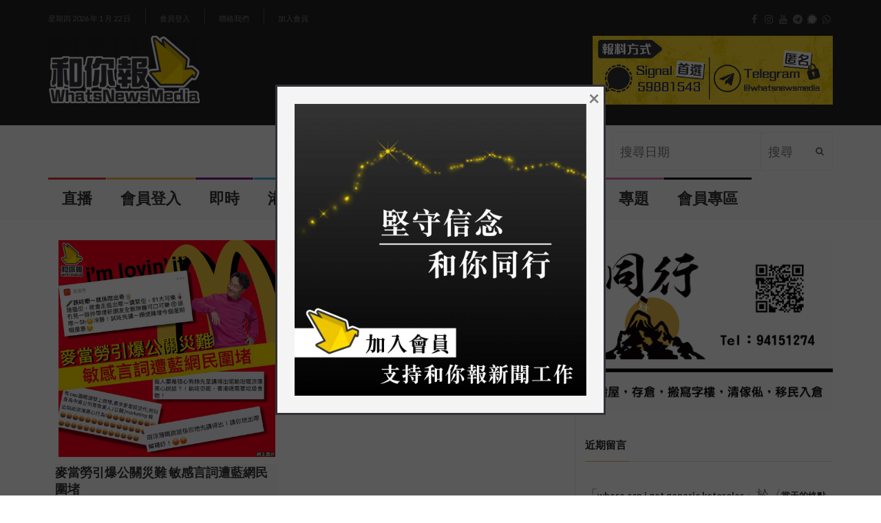

--- FILE ---
content_type: text/html; charset=UTF-8
request_url: https://www.whatsnewsmedia.com/tag/%E8%B7%8C%E5%B7%A6%E9%87%8E/
body_size: 19655
content:
<!DOCTYPE html>
<!--[if IE 7]>
<html class="ie ie7" lang="zh-TW"
	prefix="og: https://ogp.me/ns#" >
<![endif]-->
<!--[if IE 8]>
<html class="ie ie8" lang="zh-TW"
	prefix="og: https://ogp.me/ns#" >
<![endif]-->
<!--[if !(IE 7) | !(IE 8)  ]><!-->
<html lang="zh-TW"
	prefix="og: https://ogp.me/ns#" >
<head>
  <meta charset="UTF-8">
  <link rel="profile" href="https://gmpg.org/xfn/11">
  <link rel="pingback" href="https://www.whatsnewsmedia.com/xmlrpc.php">
  <meta http-equiv="X-UA-Compatible" content="IE=edge">
  <meta name="viewport" content="width=device-width, initial-scale=1">
  <!--<script async src="https://pagead2.googlesyndication.com/pagead/js/adsbygoogle.js?client=ca-pub-8913889631116238"
     crossorigin="anonymous"></script>-->
  <link rel="shortcut icon" href="" />
  
  	
					<link rel="icon" href="https://www.whatsnewsmedia.com/wp-content/uploads/2021/12/Logo16x16.png" type="image/x-icon">
		
	  
    <link rel="apple-touch-icon" href="https://www.whatsnewsmedia.com/wp-content/uploads/2021/12/Logo57x57.png" />
      <link rel="apple-touch-icon" sizes="57x57" href="https://www.whatsnewsmedia.com/wp-content/uploads/2021/12/Logo57x57.png">
      <link rel="apple-touch-icon" sizes="72x72" href="https://www.whatsnewsmedia.com/wp-content/uploads/2021/12/Logo72x72.png">
      <link rel="apple-touch-icon" sizes="114x114" href="https://www.whatsnewsmedia.com/wp-content/uploads/2021/12/Logo114x114.png">
  
	
	<title>跌左野 - 和你報 WhatsNews Media</title>

		<!-- All in One SEO 4.1.6.2 -->
		<meta name="robots" content="max-image-preview:large" />
		<link rel="canonical" href="https://www.whatsnewsmedia.com/tag/%E8%B7%8C%E5%B7%A6%E9%87%8E/" />
		<script type="application/ld+json" class="aioseo-schema">
			{"@context":"https:\/\/schema.org","@graph":[{"@type":"WebSite","@id":"https:\/\/www.whatsnewsmedia.com\/#website","url":"https:\/\/www.whatsnewsmedia.com\/","name":"\u548c\u4f60\u5831 WhatsNews Media","inLanguage":"zh-TW","publisher":{"@id":"https:\/\/www.whatsnewsmedia.com\/#organization"}},{"@type":"Organization","@id":"https:\/\/www.whatsnewsmedia.com\/#organization","name":"\u548c\u4f60\u5831 WhatsNews Media","url":"https:\/\/www.whatsnewsmedia.com\/","logo":{"@type":"ImageObject","@id":"https:\/\/www.whatsnewsmedia.com\/#organizationLogo","url":"https:\/\/www.whatsnewsmedia.com\/wp-content\/uploads\/2021\/12\/Logo114x114.png","width":239,"height":239},"image":{"@id":"https:\/\/www.whatsnewsmedia.com\/#organizationLogo"},"sameAs":["https:\/\/www.facebook.com\/WhatsNewsMedia\/","https:\/\/www.instagram.com\/whatsnewsmedia\/","https:\/\/www.youtube.com\/channel\/UCGD5nq_6RYzPf6wZnsqE8Vg"],"contactPoint":{"@type":"ContactPoint","telephone":"+85259881543","contactType":"Signal: +852 5988 1543"}},{"@type":"BreadcrumbList","@id":"https:\/\/www.whatsnewsmedia.com\/tag\/%E8%B7%8C%E5%B7%A6%E9%87%8E\/#breadcrumblist","itemListElement":[{"@type":"ListItem","@id":"https:\/\/www.whatsnewsmedia.com\/#listItem","position":1,"item":{"@type":"WebPage","@id":"https:\/\/www.whatsnewsmedia.com\/","name":"\u4e3b\u9801","description":"\u548c\u4f60\u5831\uff0c\u5728\u4e82\u4e16\u4e2d\u7531\u6578\u540d\u5fd7\u540c\u9053\u5408\u7684\u670b\u53cb\u7c4c\u7d44\u800c\u6210\u3002 \u6c92\u6709\u5c08\u696d\u5668\u6750\uff0c\u53ea\u6191\u300c\u591a\u4e00\u500b\u93e1\u982d\uff0c\u591a\u4e00\u4efd\u771f\u76f8\u300d\u7684\u4fe1\u5ff5\uff1b \u6c92\u6709\u8077\u696d\u57f9\u8a13\uff0c\u53ea\u6709\u300c\u9bae\u8840\u3001\u8f9b\u52de\u3001\u773c\u6dda\u548c\u6c57\u6c34\u300d\uff1b \u6c92\u6709\u4efb\u4f55\u6388\u6b0a\uff0c\u53ea\u56e0\u76f8\u4fe1\u5831\u9053\u771f\u76f8\u4e0d\u9700\u4ed6\u4eba\u5141\u8a31\uff0c\u516c\u773e\u77e5\u60c5\u4e43\u5929\u8ce6\u6b0a\u5229\u3002","url":"https:\/\/www.whatsnewsmedia.com\/"},"nextItem":"https:\/\/www.whatsnewsmedia.com\/tag\/%e8%b7%8c%e5%b7%a6%e9%87%8e\/#listItem"},{"@type":"ListItem","@id":"https:\/\/www.whatsnewsmedia.com\/tag\/%e8%b7%8c%e5%b7%a6%e9%87%8e\/#listItem","position":2,"item":{"@type":"WebPage","@id":"https:\/\/www.whatsnewsmedia.com\/tag\/%e8%b7%8c%e5%b7%a6%e9%87%8e\/","name":"\u8dcc\u5de6\u91ce","url":"https:\/\/www.whatsnewsmedia.com\/tag\/%e8%b7%8c%e5%b7%a6%e9%87%8e\/"},"previousItem":"https:\/\/www.whatsnewsmedia.com\/#listItem"}]},{"@type":"CollectionPage","@id":"https:\/\/www.whatsnewsmedia.com\/tag\/%E8%B7%8C%E5%B7%A6%E9%87%8E\/#collectionpage","url":"https:\/\/www.whatsnewsmedia.com\/tag\/%E8%B7%8C%E5%B7%A6%E9%87%8E\/","name":"\u8dcc\u5de6\u91ce - \u548c\u4f60\u5831 WhatsNews Media","inLanguage":"zh-TW","isPartOf":{"@id":"https:\/\/www.whatsnewsmedia.com\/#website"},"breadcrumb":{"@id":"https:\/\/www.whatsnewsmedia.com\/tag\/%E8%B7%8C%E5%B7%A6%E9%87%8E\/#breadcrumblist"}}]}
		</script>
		<!-- All in One SEO -->

<link rel='dns-prefetch' href='//www.googletagmanager.com' />
<link rel='dns-prefetch' href='//fonts.googleapis.com' />
<link rel='preconnect' href='https://fonts.gstatic.com' crossorigin />
<link rel="alternate" type="application/rss+xml" title="訂閱《和你報 WhatsNews Media》&raquo; 資訊提供" href="https://www.whatsnewsmedia.com/feed/" />
<link rel="alternate" type="application/rss+xml" title="訂閱《和你報 WhatsNews Media》&raquo; 留言的資訊提供" href="https://www.whatsnewsmedia.com/comments/feed/" />
<link rel="alternate" type="application/rss+xml" title="訂閱《和你報 WhatsNews Media》&raquo; 標籤〈跌左野〉的資訊提供" href="https://www.whatsnewsmedia.com/tag/%e8%b7%8c%e5%b7%a6%e9%87%8e/feed/" />
		<!-- This site uses the Google Analytics by MonsterInsights plugin v8.10.0 - Using Analytics tracking - https://www.monsterinsights.com/ -->
							<script
				src="//www.googletagmanager.com/gtag/js?id=G-MS2EJ4EGYP"  data-cfasync="false" data-wpfc-render="false" type="text/javascript" async></script>
			<script data-cfasync="false" data-wpfc-render="false" type="text/javascript">
				var mi_version = '8.10.0';
				var mi_track_user = true;
				var mi_no_track_reason = '';
				
								var disableStrs = [
										'ga-disable-G-MS2EJ4EGYP',
														];

				/* Function to detect opted out users */
				function __gtagTrackerIsOptedOut() {
					for (var index = 0; index < disableStrs.length; index++) {
						if (document.cookie.indexOf(disableStrs[index] + '=true') > -1) {
							return true;
						}
					}

					return false;
				}

				/* Disable tracking if the opt-out cookie exists. */
				if (__gtagTrackerIsOptedOut()) {
					for (var index = 0; index < disableStrs.length; index++) {
						window[disableStrs[index]] = true;
					}
				}

				/* Opt-out function */
				function __gtagTrackerOptout() {
					for (var index = 0; index < disableStrs.length; index++) {
						document.cookie = disableStrs[index] + '=true; expires=Thu, 31 Dec 2099 23:59:59 UTC; path=/';
						window[disableStrs[index]] = true;
					}
				}

				if ('undefined' === typeof gaOptout) {
					function gaOptout() {
						__gtagTrackerOptout();
					}
				}
								window.dataLayer = window.dataLayer || [];

				window.MonsterInsightsDualTracker = {
					helpers: {},
					trackers: {},
				};
				if (mi_track_user) {
					function __gtagDataLayer() {
						dataLayer.push(arguments);
					}

					function __gtagTracker(type, name, parameters) {
						if (!parameters) {
							parameters = {};
						}

						if (parameters.send_to) {
							__gtagDataLayer.apply(null, arguments);
							return;
						}

						if (type === 'event') {
														parameters.send_to = monsterinsights_frontend.v4_id;
							var hookName = name;
							if (typeof parameters['event_category'] !== 'undefined') {
								hookName = parameters['event_category'] + ':' + name;
							}

							if (typeof MonsterInsightsDualTracker.trackers[hookName] !== 'undefined') {
								MonsterInsightsDualTracker.trackers[hookName](parameters);
							} else {
								__gtagDataLayer('event', name, parameters);
							}
							
													} else {
							__gtagDataLayer.apply(null, arguments);
						}
					}

					__gtagTracker('js', new Date());
					__gtagTracker('set', {
						'developer_id.dZGIzZG': true,
											});
										__gtagTracker('config', 'G-MS2EJ4EGYP', {"forceSSL":"true","link_attribution":"true"} );
															window.gtag = __gtagTracker;										(function () {
						/* https://developers.google.com/analytics/devguides/collection/analyticsjs/ */
						/* ga and __gaTracker compatibility shim. */
						var noopfn = function () {
							return null;
						};
						var newtracker = function () {
							return new Tracker();
						};
						var Tracker = function () {
							return null;
						};
						var p = Tracker.prototype;
						p.get = noopfn;
						p.set = noopfn;
						p.send = function () {
							var args = Array.prototype.slice.call(arguments);
							args.unshift('send');
							__gaTracker.apply(null, args);
						};
						var __gaTracker = function () {
							var len = arguments.length;
							if (len === 0) {
								return;
							}
							var f = arguments[len - 1];
							if (typeof f !== 'object' || f === null || typeof f.hitCallback !== 'function') {
								if ('send' === arguments[0]) {
									var hitConverted, hitObject = false, action;
									if ('event' === arguments[1]) {
										if ('undefined' !== typeof arguments[3]) {
											hitObject = {
												'eventAction': arguments[3],
												'eventCategory': arguments[2],
												'eventLabel': arguments[4],
												'value': arguments[5] ? arguments[5] : 1,
											}
										}
									}
									if ('pageview' === arguments[1]) {
										if ('undefined' !== typeof arguments[2]) {
											hitObject = {
												'eventAction': 'page_view',
												'page_path': arguments[2],
											}
										}
									}
									if (typeof arguments[2] === 'object') {
										hitObject = arguments[2];
									}
									if (typeof arguments[5] === 'object') {
										Object.assign(hitObject, arguments[5]);
									}
									if ('undefined' !== typeof arguments[1].hitType) {
										hitObject = arguments[1];
										if ('pageview' === hitObject.hitType) {
											hitObject.eventAction = 'page_view';
										}
									}
									if (hitObject) {
										action = 'timing' === arguments[1].hitType ? 'timing_complete' : hitObject.eventAction;
										hitConverted = mapArgs(hitObject);
										__gtagTracker('event', action, hitConverted);
									}
								}
								return;
							}

							function mapArgs(args) {
								var arg, hit = {};
								var gaMap = {
									'eventCategory': 'event_category',
									'eventAction': 'event_action',
									'eventLabel': 'event_label',
									'eventValue': 'event_value',
									'nonInteraction': 'non_interaction',
									'timingCategory': 'event_category',
									'timingVar': 'name',
									'timingValue': 'value',
									'timingLabel': 'event_label',
									'page': 'page_path',
									'location': 'page_location',
									'title': 'page_title',
								};
								for (arg in args) {
																		if (!(!args.hasOwnProperty(arg) || !gaMap.hasOwnProperty(arg))) {
										hit[gaMap[arg]] = args[arg];
									} else {
										hit[arg] = args[arg];
									}
								}
								return hit;
							}

							try {
								f.hitCallback();
							} catch (ex) {
							}
						};
						__gaTracker.create = newtracker;
						__gaTracker.getByName = newtracker;
						__gaTracker.getAll = function () {
							return [];
						};
						__gaTracker.remove = noopfn;
						__gaTracker.loaded = true;
						window['__gaTracker'] = __gaTracker;
					})();
									} else {
										console.log("");
					(function () {
						function __gtagTracker() {
							return null;
						}

						window['__gtagTracker'] = __gtagTracker;
						window['gtag'] = __gtagTracker;
					})();
									}
			</script>
				<!-- / Google Analytics by MonsterInsights -->
		<script type="text/javascript">
/* <![CDATA[ */
window._wpemojiSettings = {"baseUrl":"https:\/\/s.w.org\/images\/core\/emoji\/15.0.3\/72x72\/","ext":".png","svgUrl":"https:\/\/s.w.org\/images\/core\/emoji\/15.0.3\/svg\/","svgExt":".svg","source":{"concatemoji":"https:\/\/www.whatsnewsmedia.com\/wp-includes\/js\/wp-emoji-release.min.js?ver=6.5.7"}};
/*! This file is auto-generated */
!function(i,n){var o,s,e;function c(e){try{var t={supportTests:e,timestamp:(new Date).valueOf()};sessionStorage.setItem(o,JSON.stringify(t))}catch(e){}}function p(e,t,n){e.clearRect(0,0,e.canvas.width,e.canvas.height),e.fillText(t,0,0);var t=new Uint32Array(e.getImageData(0,0,e.canvas.width,e.canvas.height).data),r=(e.clearRect(0,0,e.canvas.width,e.canvas.height),e.fillText(n,0,0),new Uint32Array(e.getImageData(0,0,e.canvas.width,e.canvas.height).data));return t.every(function(e,t){return e===r[t]})}function u(e,t,n){switch(t){case"flag":return n(e,"\ud83c\udff3\ufe0f\u200d\u26a7\ufe0f","\ud83c\udff3\ufe0f\u200b\u26a7\ufe0f")?!1:!n(e,"\ud83c\uddfa\ud83c\uddf3","\ud83c\uddfa\u200b\ud83c\uddf3")&&!n(e,"\ud83c\udff4\udb40\udc67\udb40\udc62\udb40\udc65\udb40\udc6e\udb40\udc67\udb40\udc7f","\ud83c\udff4\u200b\udb40\udc67\u200b\udb40\udc62\u200b\udb40\udc65\u200b\udb40\udc6e\u200b\udb40\udc67\u200b\udb40\udc7f");case"emoji":return!n(e,"\ud83d\udc26\u200d\u2b1b","\ud83d\udc26\u200b\u2b1b")}return!1}function f(e,t,n){var r="undefined"!=typeof WorkerGlobalScope&&self instanceof WorkerGlobalScope?new OffscreenCanvas(300,150):i.createElement("canvas"),a=r.getContext("2d",{willReadFrequently:!0}),o=(a.textBaseline="top",a.font="600 32px Arial",{});return e.forEach(function(e){o[e]=t(a,e,n)}),o}function t(e){var t=i.createElement("script");t.src=e,t.defer=!0,i.head.appendChild(t)}"undefined"!=typeof Promise&&(o="wpEmojiSettingsSupports",s=["flag","emoji"],n.supports={everything:!0,everythingExceptFlag:!0},e=new Promise(function(e){i.addEventListener("DOMContentLoaded",e,{once:!0})}),new Promise(function(t){var n=function(){try{var e=JSON.parse(sessionStorage.getItem(o));if("object"==typeof e&&"number"==typeof e.timestamp&&(new Date).valueOf()<e.timestamp+604800&&"object"==typeof e.supportTests)return e.supportTests}catch(e){}return null}();if(!n){if("undefined"!=typeof Worker&&"undefined"!=typeof OffscreenCanvas&&"undefined"!=typeof URL&&URL.createObjectURL&&"undefined"!=typeof Blob)try{var e="postMessage("+f.toString()+"("+[JSON.stringify(s),u.toString(),p.toString()].join(",")+"));",r=new Blob([e],{type:"text/javascript"}),a=new Worker(URL.createObjectURL(r),{name:"wpTestEmojiSupports"});return void(a.onmessage=function(e){c(n=e.data),a.terminate(),t(n)})}catch(e){}c(n=f(s,u,p))}t(n)}).then(function(e){for(var t in e)n.supports[t]=e[t],n.supports.everything=n.supports.everything&&n.supports[t],"flag"!==t&&(n.supports.everythingExceptFlag=n.supports.everythingExceptFlag&&n.supports[t]);n.supports.everythingExceptFlag=n.supports.everythingExceptFlag&&!n.supports.flag,n.DOMReady=!1,n.readyCallback=function(){n.DOMReady=!0}}).then(function(){return e}).then(function(){var e;n.supports.everything||(n.readyCallback(),(e=n.source||{}).concatemoji?t(e.concatemoji):e.wpemoji&&e.twemoji&&(t(e.twemoji),t(e.wpemoji)))}))}((window,document),window._wpemojiSettings);
/* ]]> */
</script>
<link rel='stylesheet' id='dashicons-css' href='https://www.whatsnewsmedia.com/wp-includes/css/dashicons.min.css?ver=6.5.7' type='text/css' media='all' />
<link rel='stylesheet' id='menu-icons-extra-css' href='https://www.whatsnewsmedia.com/wp-content/plugins/menu-icons/css/extra.min.css?ver=0.12.9' type='text/css' media='all' />
<style id='wp-emoji-styles-inline-css' type='text/css'>

	img.wp-smiley, img.emoji {
		display: inline !important;
		border: none !important;
		box-shadow: none !important;
		height: 1em !important;
		width: 1em !important;
		margin: 0 0.07em !important;
		vertical-align: -0.1em !important;
		background: none !important;
		padding: 0 !important;
	}
</style>
<link rel='stylesheet' id='wp-block-library-css' href='https://www.whatsnewsmedia.com/wp-includes/css/dist/block-library/style.min.css?ver=6.5.7' type='text/css' media='all' />
<style id='classic-theme-styles-inline-css' type='text/css'>
/*! This file is auto-generated */
.wp-block-button__link{color:#fff;background-color:#32373c;border-radius:9999px;box-shadow:none;text-decoration:none;padding:calc(.667em + 2px) calc(1.333em + 2px);font-size:1.125em}.wp-block-file__button{background:#32373c;color:#fff;text-decoration:none}
</style>
<style id='global-styles-inline-css' type='text/css'>
body{--wp--preset--color--black: #000000;--wp--preset--color--cyan-bluish-gray: #abb8c3;--wp--preset--color--white: #ffffff;--wp--preset--color--pale-pink: #f78da7;--wp--preset--color--vivid-red: #cf2e2e;--wp--preset--color--luminous-vivid-orange: #ff6900;--wp--preset--color--luminous-vivid-amber: #fcb900;--wp--preset--color--light-green-cyan: #7bdcb5;--wp--preset--color--vivid-green-cyan: #00d084;--wp--preset--color--pale-cyan-blue: #8ed1fc;--wp--preset--color--vivid-cyan-blue: #0693e3;--wp--preset--color--vivid-purple: #9b51e0;--wp--preset--gradient--vivid-cyan-blue-to-vivid-purple: linear-gradient(135deg,rgba(6,147,227,1) 0%,rgb(155,81,224) 100%);--wp--preset--gradient--light-green-cyan-to-vivid-green-cyan: linear-gradient(135deg,rgb(122,220,180) 0%,rgb(0,208,130) 100%);--wp--preset--gradient--luminous-vivid-amber-to-luminous-vivid-orange: linear-gradient(135deg,rgba(252,185,0,1) 0%,rgba(255,105,0,1) 100%);--wp--preset--gradient--luminous-vivid-orange-to-vivid-red: linear-gradient(135deg,rgba(255,105,0,1) 0%,rgb(207,46,46) 100%);--wp--preset--gradient--very-light-gray-to-cyan-bluish-gray: linear-gradient(135deg,rgb(238,238,238) 0%,rgb(169,184,195) 100%);--wp--preset--gradient--cool-to-warm-spectrum: linear-gradient(135deg,rgb(74,234,220) 0%,rgb(151,120,209) 20%,rgb(207,42,186) 40%,rgb(238,44,130) 60%,rgb(251,105,98) 80%,rgb(254,248,76) 100%);--wp--preset--gradient--blush-light-purple: linear-gradient(135deg,rgb(255,206,236) 0%,rgb(152,150,240) 100%);--wp--preset--gradient--blush-bordeaux: linear-gradient(135deg,rgb(254,205,165) 0%,rgb(254,45,45) 50%,rgb(107,0,62) 100%);--wp--preset--gradient--luminous-dusk: linear-gradient(135deg,rgb(255,203,112) 0%,rgb(199,81,192) 50%,rgb(65,88,208) 100%);--wp--preset--gradient--pale-ocean: linear-gradient(135deg,rgb(255,245,203) 0%,rgb(182,227,212) 50%,rgb(51,167,181) 100%);--wp--preset--gradient--electric-grass: linear-gradient(135deg,rgb(202,248,128) 0%,rgb(113,206,126) 100%);--wp--preset--gradient--midnight: linear-gradient(135deg,rgb(2,3,129) 0%,rgb(40,116,252) 100%);--wp--preset--font-size--small: 13px;--wp--preset--font-size--medium: 20px;--wp--preset--font-size--large: 36px;--wp--preset--font-size--x-large: 42px;--wp--preset--spacing--20: 0.44rem;--wp--preset--spacing--30: 0.67rem;--wp--preset--spacing--40: 1rem;--wp--preset--spacing--50: 1.5rem;--wp--preset--spacing--60: 2.25rem;--wp--preset--spacing--70: 3.38rem;--wp--preset--spacing--80: 5.06rem;--wp--preset--shadow--natural: 6px 6px 9px rgba(0, 0, 0, 0.2);--wp--preset--shadow--deep: 12px 12px 50px rgba(0, 0, 0, 0.4);--wp--preset--shadow--sharp: 6px 6px 0px rgba(0, 0, 0, 0.2);--wp--preset--shadow--outlined: 6px 6px 0px -3px rgba(255, 255, 255, 1), 6px 6px rgba(0, 0, 0, 1);--wp--preset--shadow--crisp: 6px 6px 0px rgba(0, 0, 0, 1);}:where(.is-layout-flex){gap: 0.5em;}:where(.is-layout-grid){gap: 0.5em;}body .is-layout-flex{display: flex;}body .is-layout-flex{flex-wrap: wrap;align-items: center;}body .is-layout-flex > *{margin: 0;}body .is-layout-grid{display: grid;}body .is-layout-grid > *{margin: 0;}:where(.wp-block-columns.is-layout-flex){gap: 2em;}:where(.wp-block-columns.is-layout-grid){gap: 2em;}:where(.wp-block-post-template.is-layout-flex){gap: 1.25em;}:where(.wp-block-post-template.is-layout-grid){gap: 1.25em;}.has-black-color{color: var(--wp--preset--color--black) !important;}.has-cyan-bluish-gray-color{color: var(--wp--preset--color--cyan-bluish-gray) !important;}.has-white-color{color: var(--wp--preset--color--white) !important;}.has-pale-pink-color{color: var(--wp--preset--color--pale-pink) !important;}.has-vivid-red-color{color: var(--wp--preset--color--vivid-red) !important;}.has-luminous-vivid-orange-color{color: var(--wp--preset--color--luminous-vivid-orange) !important;}.has-luminous-vivid-amber-color{color: var(--wp--preset--color--luminous-vivid-amber) !important;}.has-light-green-cyan-color{color: var(--wp--preset--color--light-green-cyan) !important;}.has-vivid-green-cyan-color{color: var(--wp--preset--color--vivid-green-cyan) !important;}.has-pale-cyan-blue-color{color: var(--wp--preset--color--pale-cyan-blue) !important;}.has-vivid-cyan-blue-color{color: var(--wp--preset--color--vivid-cyan-blue) !important;}.has-vivid-purple-color{color: var(--wp--preset--color--vivid-purple) !important;}.has-black-background-color{background-color: var(--wp--preset--color--black) !important;}.has-cyan-bluish-gray-background-color{background-color: var(--wp--preset--color--cyan-bluish-gray) !important;}.has-white-background-color{background-color: var(--wp--preset--color--white) !important;}.has-pale-pink-background-color{background-color: var(--wp--preset--color--pale-pink) !important;}.has-vivid-red-background-color{background-color: var(--wp--preset--color--vivid-red) !important;}.has-luminous-vivid-orange-background-color{background-color: var(--wp--preset--color--luminous-vivid-orange) !important;}.has-luminous-vivid-amber-background-color{background-color: var(--wp--preset--color--luminous-vivid-amber) !important;}.has-light-green-cyan-background-color{background-color: var(--wp--preset--color--light-green-cyan) !important;}.has-vivid-green-cyan-background-color{background-color: var(--wp--preset--color--vivid-green-cyan) !important;}.has-pale-cyan-blue-background-color{background-color: var(--wp--preset--color--pale-cyan-blue) !important;}.has-vivid-cyan-blue-background-color{background-color: var(--wp--preset--color--vivid-cyan-blue) !important;}.has-vivid-purple-background-color{background-color: var(--wp--preset--color--vivid-purple) !important;}.has-black-border-color{border-color: var(--wp--preset--color--black) !important;}.has-cyan-bluish-gray-border-color{border-color: var(--wp--preset--color--cyan-bluish-gray) !important;}.has-white-border-color{border-color: var(--wp--preset--color--white) !important;}.has-pale-pink-border-color{border-color: var(--wp--preset--color--pale-pink) !important;}.has-vivid-red-border-color{border-color: var(--wp--preset--color--vivid-red) !important;}.has-luminous-vivid-orange-border-color{border-color: var(--wp--preset--color--luminous-vivid-orange) !important;}.has-luminous-vivid-amber-border-color{border-color: var(--wp--preset--color--luminous-vivid-amber) !important;}.has-light-green-cyan-border-color{border-color: var(--wp--preset--color--light-green-cyan) !important;}.has-vivid-green-cyan-border-color{border-color: var(--wp--preset--color--vivid-green-cyan) !important;}.has-pale-cyan-blue-border-color{border-color: var(--wp--preset--color--pale-cyan-blue) !important;}.has-vivid-cyan-blue-border-color{border-color: var(--wp--preset--color--vivid-cyan-blue) !important;}.has-vivid-purple-border-color{border-color: var(--wp--preset--color--vivid-purple) !important;}.has-vivid-cyan-blue-to-vivid-purple-gradient-background{background: var(--wp--preset--gradient--vivid-cyan-blue-to-vivid-purple) !important;}.has-light-green-cyan-to-vivid-green-cyan-gradient-background{background: var(--wp--preset--gradient--light-green-cyan-to-vivid-green-cyan) !important;}.has-luminous-vivid-amber-to-luminous-vivid-orange-gradient-background{background: var(--wp--preset--gradient--luminous-vivid-amber-to-luminous-vivid-orange) !important;}.has-luminous-vivid-orange-to-vivid-red-gradient-background{background: var(--wp--preset--gradient--luminous-vivid-orange-to-vivid-red) !important;}.has-very-light-gray-to-cyan-bluish-gray-gradient-background{background: var(--wp--preset--gradient--very-light-gray-to-cyan-bluish-gray) !important;}.has-cool-to-warm-spectrum-gradient-background{background: var(--wp--preset--gradient--cool-to-warm-spectrum) !important;}.has-blush-light-purple-gradient-background{background: var(--wp--preset--gradient--blush-light-purple) !important;}.has-blush-bordeaux-gradient-background{background: var(--wp--preset--gradient--blush-bordeaux) !important;}.has-luminous-dusk-gradient-background{background: var(--wp--preset--gradient--luminous-dusk) !important;}.has-pale-ocean-gradient-background{background: var(--wp--preset--gradient--pale-ocean) !important;}.has-electric-grass-gradient-background{background: var(--wp--preset--gradient--electric-grass) !important;}.has-midnight-gradient-background{background: var(--wp--preset--gradient--midnight) !important;}.has-small-font-size{font-size: var(--wp--preset--font-size--small) !important;}.has-medium-font-size{font-size: var(--wp--preset--font-size--medium) !important;}.has-large-font-size{font-size: var(--wp--preset--font-size--large) !important;}.has-x-large-font-size{font-size: var(--wp--preset--font-size--x-large) !important;}
.wp-block-navigation a:where(:not(.wp-element-button)){color: inherit;}
:where(.wp-block-post-template.is-layout-flex){gap: 1.25em;}:where(.wp-block-post-template.is-layout-grid){gap: 1.25em;}
:where(.wp-block-columns.is-layout-flex){gap: 2em;}:where(.wp-block-columns.is-layout-grid){gap: 2em;}
.wp-block-pullquote{font-size: 1.5em;line-height: 1.6;}
</style>
<link rel='stylesheet' id='contact-form-7-css' href='https://www.whatsnewsmedia.com/wp-content/plugins/contact-form-7/includes/css/styles.css?ver=5.4.2' type='text/css' media='all' />
<link rel='stylesheet' id='extendify-sdk-utility-classes-css' href='https://www.whatsnewsmedia.com/wp-content/plugins/redux-framework/redux-core/extendify-sdk/public/build/extendify-utilities.css?ver=13.4' type='text/css' media='all' />
<link rel='stylesheet' id='swpm.common-css' href='https://www.whatsnewsmedia.com/wp-content/plugins/simple-membership/css/swpm.common.css?ver=4.0.8' type='text/css' media='all' />
<link rel='stylesheet' id='font-awesome-css' href='https://www.whatsnewsmedia.com/wp-content/plugins/menu-icons/vendor/codeinwp/icon-picker/css/types/font-awesome.min.css?ver=4.7.0' type='text/css' media='all' />
<link rel='stylesheet' id='bootstrap-css' href='https://www.whatsnewsmedia.com/wp-content/themes/hotmagazine/css/bootstrap.min.css?ver=6.5.7' type='text/css' media='all' />
<link rel='stylesheet' id='bxslider-css' href='https://www.whatsnewsmedia.com/wp-content/themes/hotmagazine/css/jquery.bxslider.css?ver=6.5.7' type='text/css' media='all' />
<link rel='stylesheet' id='magnific-popup-css' href='https://www.whatsnewsmedia.com/wp-content/themes/hotmagazine/css/magnific-popup.css?ver=6.5.7' type='text/css' media='all' />
<link rel='stylesheet' id='owl.carousel-css' href='https://www.whatsnewsmedia.com/wp-content/themes/hotmagazine/css/owl.carousel.css?ver=6.5.7' type='text/css' media='all' />
<link rel='stylesheet' id='owl.theme-css' href='https://www.whatsnewsmedia.com/wp-content/themes/hotmagazine/css/owl.theme.css?ver=6.5.7' type='text/css' media='all' />
<link rel='stylesheet' id='hotmagazine-hotmagazine-css' href='https://www.whatsnewsmedia.com/wp-content/themes/hotmagazine/css/hotmagazine_style.css?ver=6.5.7' type='text/css' media='all' />
<link rel='stylesheet' id='hotmagazine-style-css' href='https://www.whatsnewsmedia.com/wp-content/themes/hotmagazine/style.css?ver=2015-11-26' type='text/css' media='all' />
<link rel='stylesheet' id='hotmagazine-fonts-css' href='//fonts.googleapis.com/css?family=Lato%3A400%2C700%2C300%26subset%3Dlatin%2Clatin-ext&#038;ver=1.0.0' type='text/css' media='all' />
<link rel="preload" as="style" href="https://fonts.googleapis.com/css?family=Lato:400&#038;subset=latin&#038;display=swap&#038;ver=1693413667" /><link rel="stylesheet" href="https://fonts.googleapis.com/css?family=Lato:400&#038;subset=latin&#038;display=swap&#038;ver=1693413667" media="print" onload="this.media='all'"><noscript><link rel="stylesheet" href="https://fonts.googleapis.com/css?family=Lato:400&#038;subset=latin&#038;display=swap&#038;ver=1693413667" /></noscript><script type="text/javascript" src="https://www.whatsnewsmedia.com/wp-content/plugins/google-analytics-for-wordpress/assets/js/frontend-gtag.min.js?ver=8.10.0" id="monsterinsights-frontend-script-js"></script>
<script data-cfasync="false" data-wpfc-render="false" type="text/javascript" id='monsterinsights-frontend-script-js-extra'>/* <![CDATA[ */
var monsterinsights_frontend = {"js_events_tracking":"true","download_extensions":"doc,pdf,ppt,zip,xls,docx,pptx,xlsx","inbound_paths":"[{\"path\":\"\\\/go\\\/\",\"label\":\"affiliate\"},{\"path\":\"\\\/recommend\\\/\",\"label\":\"affiliate\"}]","home_url":"https:\/\/www.whatsnewsmedia.com","hash_tracking":"false","ua":"","v4_id":"G-MS2EJ4EGYP"};/* ]]> */
</script>
<script type="text/javascript" src="https://www.whatsnewsmedia.com/wp-includes/js/jquery/jquery.min.js?ver=3.7.1" id="jquery-core-js"></script>
<script type="text/javascript" src="https://www.whatsnewsmedia.com/wp-includes/js/jquery/jquery-migrate.min.js?ver=3.4.1" id="jquery-migrate-js"></script>

<!-- Google Analytics snippet added by Site Kit -->
<script type="text/javascript" src="https://www.googletagmanager.com/gtag/js?id=UA-207660317-1" id="google_gtagjs-js" async></script>
<script type="text/javascript" id="google_gtagjs-js-after">
/* <![CDATA[ */
window.dataLayer = window.dataLayer || [];function gtag(){dataLayer.push(arguments);}
gtag('set', 'linker', {"domains":["www.whatsnewsmedia.com"]} );
gtag("js", new Date());
gtag("set", "developer_id.dZTNiMT", true);
gtag("config", "UA-207660317-1", {"anonymize_ip":true});
gtag("config", "G-P30FG46NZ5");
/* ]]> */
</script>

<!-- End Google Analytics snippet added by Site Kit -->
<link rel="https://api.w.org/" href="https://www.whatsnewsmedia.com/wp-json/" /><link rel="alternate" type="application/json" href="https://www.whatsnewsmedia.com/wp-json/wp/v2/tags/1803" /><link rel="EditURI" type="application/rsd+xml" title="RSD" href="https://www.whatsnewsmedia.com/xmlrpc.php?rsd" />
<meta name="generator" content="WordPress 6.5.7" />

		<!-- GA Google Analytics @ https://m0n.co/ga -->
		<script async src="https://www.googletagmanager.com/gtag/js?id=G-HQ636CKD3Z"></script>
		<script>
			window.dataLayer = window.dataLayer || [];
			function gtag(){dataLayer.push(arguments);}
			gtag('js', new Date());
			gtag('config', 'G-HQ636CKD3Z');
		</script>

	<meta name="generator" content="Site Kit by Google 1.49.0" /><meta name="framework" content="Redux 4.3.5" /><script type="text/javascript">var ajaxurl = 'https://www.whatsnewsmedia.com/wp-admin/admin-ajax.php';</script>	<style> 
		.top-line ul.social-icons li a:hover {background: #F4B350;}.navbar-brand span {color: #F4B350 !important;}.navbar-nav > li > a:before {

  background: #F4B350;
}
.navbar-nav li.drop ul.dropdown {
  
  border-top: 3px solid #F4B350;
  
}
/*.navbar-nav .megadropdown .inner-megadropdown {
 
  border-top-color: #F4B350;
  
}*/
header.third-style .list-line-posts .owl-wrapper .owl-theme .owl-controls .owl-buttons div.owl-prev:hover,
header.third-style .list-line-posts .owl-wrapper .owl-theme .owl-controls .owl-buttons div.owl-next:hover {
  border-color: #F4B350;
  background: #F4B350;
  
}.feature-video .title-section h2, .standard-post3 .post-title a.category-post, a, .video-link:hover{
	color: #F4B350;
}

.title-section h1 span {
  
  border-bottom: 1px solid #F4B350;
}
.title-section .arrow-box a:hover {
  
  background: #F4B350;
  border: 1px solid #F4B350;
}
.title-section.white .arrow-box a:hover {
  
  border: 1px solid #F4B350;
}
a.category-post {
  
  background: #F4B350;
 
}
.ticker-news-box span.breaking-news {
  
  background: #F4B350;
  
}
.ticker-news-box span.breaking-news:after {
  
  background: #F4B350;
  
}
.ticker-news-box .ticker-content span.time-news {
  color: #F4B350;
  
}
.ticker-news-box .ticker-content a:hover {
  color: #F4B350;
}
.ticker-news-box .ticker-controls li:hover {
  border: 1px solid #F4B350;
  background: #F4B350;
}
.owl-theme .owl-controls .owl-buttons div:hover {
  color: #ffffff;
  background: #F4B350;
  border: 1px solid #F4B350;
}
.feature-video .owl-theme .owl-controls .owl-buttons div:hover {
  color: #ffffff;
  background: #F4B350;
  border: 1px solid #F4B350;
}
.pagination-box ul.pagination-list li a:hover,
.pagination-box ul.pagination-list li a.active {
  border: 1px solid #F4B350;
  background: #F4B350;
  color: #ffffff;
}
.heading-news2 .ticker-news-box .ticker-content a:hover {
  color: #F4B350;
}
.heading-news2 .ticker-news-box .ticker-controls li:hover {
  border: 1px solid #F4B350;
  background: #F4B350;
}
.center-button > a:hover {
  color: #ffffff;
  background: #F4B350;
  border-color: #F4B350;
}
.slider-caption-box #bx-pager a.active {
  background: #F4B350;
  color: #ffffff;
}
.big-slider .bx-wrapper .bx-pager.bx-default-pager a.active {
  border-color: #F4B350;
  background: #F4B350;
}
.sidebar .features-slide-widget .bx-wrapper .bx-pager.bx-default-pager a:hover,
.sidebar .features-slide-widget .bx-wrapper .bx-pager.bx-default-pager a.active {
  background: #F4B350;
  border: 2px solid #F4B350;
}
.sidebar .subscribe-widget form button {
  
  color: #F4B350;
  
}
.sidebar .tab-posts-widget ul.nav-tabs {
  
  border-bottom: 2px solid #F4B350;
}
.sidebar .tab-posts-widget ul.nav-tabs li a:hover {
  background: #F4B350;
}
.sidebar .tab-posts-widget ul.nav-tabs li.active a {
  border: none;
  background: #F4B350;
}
.sidebar .review-widget h1 {
  
  background: #F4B350;
}
.sidebar .review-widget ul.review-posts-list li h2 a:hover {
  color: #F4B350;
}
.sidebar .categories-widget ul.category-list li a:hover {
  color: #F4B350;
}
.sidebar .categories-widget ul.category-list li a:hover span {
  background: #F4B350;
  border: 1px solid #F4B350;
  
}
.sidebar .flickr-widget > a:hover {
  color: #F4B350;
}
a.read-more-button:hover {
  
  background: #F4B350;
  border-color: #F4B350;
}
span.top-stories {
  
  background: #F4B350;
  
}
.image-post:hover .hover-box .inner-hover h2 a:hover {
  color: #F4B350;
}
.image-post:hover .hover-box .inner-hover ul.post-tags li a:hover {
  color: #F4B350;
}
ul.post-tags li a:hover {
  color: #F4B350;
}
.standard-post .post-content h2 a:hover {
  color: #F4B350;
}
.standard-post2 .post-title h2 a:hover {
  color: #F4B350;
}
.image-post2 .hover-box ul.post-tags li a:hover {
  color: #F4B350;
}
.image-post2 div.post-content p a {
  
  color: #F4B350;
  
}
ul.list-posts > li .post-content h2 a:hover {
  color: #F4B350;
}
.article-post .post-content h2 a:hover {
  color: #F4B350;
}
.large-post .post-title h2 a:hover {
  color: #F4B350;
}
div.list-post .post-content h2 a:hover {
  color: #F4B350;
}
.very-large-post .title-post h2 a:hover {
  color: #F4B350;
}
.very-large-post .share-box a.likes:hover {
  color: #F4B350;
}
.very-large-post .share-box a.likes:hover i {
  color: #F4B350;
}
.single-post-box > .post-content p a {
  
  color: #F4B350;
 
}
.single-post-box .article-inpost .image-content .image-place .hover-image a {
 
  background: #F4B350;
  
}
.single-post-box .review-box .member-skills .meter p {
  
  background: #F4B350;
  
}
.single-post-box .review-box .summary-box .summary-degree {
 
  background: #F4B350;
  
}
.single-post-box .prev-next-posts .post-content h2 a:hover {
  color: #F4B350;
}

.single-post-box .about-more-autor ul.nav-tabs {
  
  border-bottom: 2px solid #F4B350;
}
.single-post-box .about-more-autor ul.nav-tabs li a:hover {
  background: #F4B350;
}
.single-post-box .about-more-autor ul.nav-tabs li.active a {
  
  background: #F4B350;
}
.single-post-box .about-more-autor .autor-box .autor-content .autor-title h1 a {
  
  color: #F4B350;
}
.single-post-box .about-more-autor .autor-box .autor-content .autor-title ul.autor-social li a:hover {
  
  background: #F4B350;
}
.single-post-box .comment-area-box ul li .comment-box .comment-content h4 a.comment-reply-link:hover {
  background: #F4B350;
  
  border: 1px solid #F4B350;
}
.contact-form-box #contact-form input[type="text"]:focus,
.contact-form-box #comment-form input[type="text"]:focus,
.contact-form-box #contact-form textarea:focus,
.contact-form-box #comment-form textarea:focus {
  border: 1px solid #F4B350;
}
.contact-form-box #contact-form button:hover,
.contact-form-box #comment-form button:hover {
  background: #F4B350;
  
}
.error-banner {
  background: #F4B350;
  
}
ul.autor-list > li .autor-box .autor-content .autor-title h1 a {
  
  color: #F4B350;
}
ul.autor-list > li .autor-box .autor-content .autor-title ul.autor-social li a:hover {
  color: #F4B350;
}
ul.autor-list > li .autor-last-line ul.autor-tags li a:hover {
  
  background: #F4B350;
  border-color: #F4B350;
}.forum-table div.first-col a:hover {color: #F4B350;}.forum-table div.table-row > div h2 a:hover {color: #F4B350;}.forum-table div.table-row div.third-col p a {color: #F4B350;}.forum-table div.table-row div.forum-post .post-autor-date h2 a:hover {color: #F4B350;}.forum-table div.table-row div.forum-post .post-autor-date p a {color: #F4B350;}.forum-table p.posted-in-category a {color: #F4B350;}#log-in-popup form.login-form label span,#log-in-popup form.register-form label span,#log-in-popup form.lost-password-form label span {color: #F4B350;}#log-in-popup form.login-form button[type="submit"]:hover,#log-in-popup form.register-form button[type="submit"]:hover,#log-in-popup form.lost-password-form button[type="submit"]:hover {background: #F4B350;}#log-in-popup form.login-form > a:hover,#log-in-popup form.register-form > a:hover,#log-in-popup form.lost-password-form > a:hover {color: #F4B350;}#log-in-popup form.login-form p.register-line a:hover,#log-in-popup form.register-form p.register-line a:hover,#log-in-popup form.lost-password-form p.register-line a:hover,#log-in-popup form.login-form p.login-line a:hover,#log-in-popup form.register-form p.login-line a:hover,#log-in-popup form.lost-password-form p.login-line a:hover {color: #F4B350;}body.comming-soon-page #comming-soon-content #clock .comming-part p {color: #F4B350;}body.comming-soon-page #comming-soon-content form.subscribe h1 span {color: #F4B350;}body.comming-soon-page #comming-soon-content form.subscribe input[type=text]:focus {border: 1px solid #F4B350;}body.comming-soon-page #comming-soon-content form.subscribe button:hover {background: #F4B350;}footer .categories-widget ul.category-list li a:hover {color: #F4B350;}footer .categories-widget ul.category-list li a:hover span {background: #F4B350;border: 1px solid #F4B350;}footer .tags-widget ul.tag-list li a:hover {background: #F4B350;border: 1px solid #F4B350;}footer .subscribe-widget form {background: #F4B350;}footer .subscribe-widget form button {background: #F4B350;}@media (max-width: 767px) {.navbar-nav > li:hover > a {color: #F4B350 !important;}header.second-style .navbar-nav > li a:hover {color: #F4B350 !important;}}.widget_categories ul li:hover span {background: #F4B350;border-color: #F4B350;}.widget_recent_entries ul li a:hover, .widget_recent_comments ul li a:hover, .widget_archive ul li a:hover, .widget_categories ul li a:hover, .widget_meta ul li a:hover, .widget_pages ul li a:hover, .widget_rss ul li a:hover, .widget_nav_menu ul li a:hover, .product-categories li a:hover{color: #F4B350;}#submit-contact:hover{background: #F4B350;}input[type="text"]:focus, input[type="password"]:focus, input[type="search"]:focus, textarea:focus{border: 1px solid #F4B350;}.title-section h2 span {border-bottom: 1px solid #F4B350;}.pagination-box ul.pagination-list li .current {border: 1px solid #F4B350;background: #F4B350;}input[type="submit"]:hover {background: #F4B350;}#reply-title span {border-bottom: 1px solid #F4B350;}form.mc4wp-form button {color: #F4B350;}footer .tagcloud a:hover{background: #F4B350;}footer form.mc4wp-form{background: #F4B350;}footer form.mc4wp-form button{background: #F4B350;}
.image-post3:hover .hover-box, .video-post:hover .hover-box,.image-post-slider .bx-wrapper .bx-prev:hover, .image-post-slider .bx-wrapper .bx-next:hover,.heading-news2 .heading-news-box .news-post:hover .hover-box,.galery-box #bx-pager2 a.active:before {
  background: rgba(244, 179, 80, 0.9);
}



.dark .tagcloud a:hover{
	background: #F4B350;
	border-color: #F4B350;
}
.top-line{
	background-color: #222222}
footer{
	background: #222222}
	header .logo-advertisement{
		background-image: url(); !important;
	}

/* Unknown CSS */
/*.page-id-622 .children,.page-id-622 ul.autor-list  li .autor-last-line ul.autor-tags li.cat-item-37,.page-id-622 ul.autor-list  li .autor-last-line ul.autor-tags li.cat-item-1,.page-id-622 ul.autor-list  li .autor-last-line ul.autor-tags li.cat-item-2,.page-id-622 ul.autor-list  li .autor-last-line ul.autor-tags li.cat-item-32,.page-id-622 ul.autor-list  li .autor-last-line ul.autor-tags li.cat-item-34, .category .rw-rating-table,.bbp-pagination-count,.category-travel .rw-rating-table, .category-travel a.category-post.video,.category-travel a.category-post.world, .page-id-605 a.category-post.travel{
    display: none;
}
.author .image-post2 .hover-box a.category-post{
    display: none;
}
.author .image-post2 .hover-box a.category-post:first-child{
    display: inline-block;
}
.navbar-nav li:last-child.drop ul.dropdown{
    border-top-color: #ab632e;
}
.sidebar .tab-posts-widget .tab-pane ul.list-posts  li img{
    height: 75px !important;
}
.navbar-form input{
    background: #fff;
}
.rw-rating-table tr td .rw-left {
    padding: 0 20px 12px !important;
}*/

/* Generic Style */
.p-0 {
    padding:0;
}
.p-5 {
    padding-left: 5px !important;
    padding-right: 5px !important;
    padding-top: 0 !important;
    padding-bottom: 0 !important;
}
.m-0 {
    margin: 0;
}
.width-100pc img{
 width: 100%;
}
.vc_column-inner {
    padding-right: 5px !important;
    padding-left: 5px !important;
}				
.title-section a{
    color: #333;
}
.title-section a:hover{
    color: #F4B350;
}
.pagination-box {
    clear: both;
}
/* Header - Logo */
.navbar-brand {
    padding: 0;
    padding-bottom: 10px;
}
.home .theiaStickySidebar .vc_column-inner .pagination-box{
    display:none;
}
@media screen and (max-width: 767px) {
    .navbar-brand img{
        height: 50px;
        padding-left: 5px;
    }
}
/* -- Homepage slider -- */
/*
.showless-content {
    overflow: hidden;
    white-space: nowrap;
    text-overflow: ellipsis;
}

.carousel-inner .item p {
    color: #666666;
    font-weight: 600;
}
.carousel-inner .item p.news-category {
    color: #F4B350;
}
.carousel-control.left {
    background: none;
    height: 88%;
}
.carousel-control.right {
    background: none;
    height: 88%;
}
.carousel-inner>.item {
    padding-bottom: 5%;
    background-color: #e4e4e4;
}
.carousel-indicators li {
    width: 50px;
    border-radius: 0px;
}
.carousel-indicators .active {
    width: 50px;
}
.slider-news-info {
    display: flex;
    position: absolute;
    padding-left: 10px;
    padding-top: 10px;
}
.slider-news-info .slider-news-date {
    padding-right: 10px;
}
.carousel-caption {
    font-weight: 600;
    color: #000000;
}
.slider-news-category {
 padding:8px;
 background-color: #000000;
 position: absolute;
 bottom: 8%;
 left: 20px;
}
.slider-news-category p{
    margin:0;
}
.separate-line {
    position: absolute;
    height: 5px;
    width: 100%;
    background-color: #000000;
    bottom: 8%;
}

@media screen and (min-width: 768px) {
    .carousel-indicators {
        bottom: 10%;
    }
    .carousel-caption {
        padding-bottom: 0;
        font-size: 22px;
        line-height: initial;
    }
    
    .navbar-nav > li:nth-child(1){
        display: none;
    }
}
@media screen and (max-width: 767px) {
    .carousel-inner>.item {
        padding-bottom: 100px;
    }
    .slider-news-category {
        bottom: 100px;
    }
    .separate-line {
        bottom: 100px;
    }
    .carousel-indicators {
        bottom: 90px;
        padding-bottom: 10px;
    }
    .carousel-indicators li {
        width: 20px;
        height: 6px;
    }
    .carousel-indicators .active {
        width: 20px;
        height: 6px;
    }
    .carousel-caption {
        bottom: 10px;
        padding-bottom: 10px;
    }
    .carousel-control.left {
        height: 60%;
    }
    .carousel-control.right {
        height: 60%;
    }
}
*/
.embed-video-container {
    overflow:hidden;
    padding-bottom:56.25%;
    position:relative;
    height:0;
}
.embed-video-container iframe, .embed-video-container object, .embed-video-container embed {
    position:absolute;
    top:0;
    left:0;
    width:100%;
    height:100%;
}			
.large-post .post-content{
    padding: 10px;
}				

.news-post .post-list-item{
    padding: 10px;
}

.title-section{
    position: relative;
}
.live_filter{
    position: absolute;
    right: 0;
    top: 0;
    border: none;
    background: none;
}

.live_filter:before{
    content: "";
    display: inline-block;
    margin-right: 5px;
    width: 0;
    height: 0;
    border-top: 9px solid #000;
    border-left: 5px solid transparent;
    border-right: 5px solid transparent;
    
}				
#random_post_widget-2 h2{
    border-bottom: 1px solid #f44336;
}
#random_post_widget-2 span{
    background: #f44336;
    padding: 11px 3px;
    color: #fff;
}

/* Header -  search */
.search-custom-width {
 width: 200px;
}
/* Social Media Icon - Top*/
.top-line .social-icons .signal a img{
    max-width:14px;
}
/* Social Media Icon - Footer */
.social-icons .signal a img{
    filter: invert(50%);
    -webkit-filter: invert(50%);
    max-width:20px;
    vertical-align: initial;
    margin: -2px;
}
.social-icons .signal:hover a img{
    filter: invert(0%);
    -webkit-filter: invert(0%);
}
.social-icons .signal a:hover img{
    filter: invert(0%);
    -webkit-filter: invert(0%);
}
.single.single-post .block-wrapper > .container {
    max-width: 1005px;
}
/*-----update at 28/9/2022----------*/
ul.post-tags{
    line-height:24px;/*post tag*/
}
/*Video figcaption*/
.wp-block-embed figcaption,
.wp-block-video figcaption,
.wp-block-video figcaption sub, .wp-block-video figcaption sup{
  text-align: left;
  margin-top: -10px;
  font-size:16px;
}
.wp-block-embed figcaption{
	margin-left: 1rem;
}
/*two column gap*/
.blocks-gallery-grid .blocks-gallery-item,.wp-block-gallery .blocks-gallery-item{
	margin-right: 0.5em;
	margin-bottom: 0.5em;
}
.blocks-gallery-grid .blocks-gallery-item figcaption,
.wp-block-gallery .blocks-gallery-item figcaption{
	line-height:18px;
	padding-top:1em;
}
/*-----update at 28/9/2022----------*/
</style>
	
	<style> 
						    		    .navbar-nav .category-uncategorized .megadropdown .inner-megadropdown{
		    	border-top-color: ;
		    }
				    		    		    .navbar-nav > li.category-%e6%b6%88%e6%81%af > a:before,a.category-post.%e6%b6%88%e6%81%af{
			    background: #8edbcb;
			}
			
						
			.navbar-nav .megadropdown .%e6%b6%88%e6%81%af-dropdown{
				border-top-color: #8edbcb;
			}
			.standard-post3 .post-title a.category-post.%e6%b6%88%e6%81%af{
				color: #8edbcb;
			}
		    		    .navbar-nav .category-%e6%b6%88%e6%81%af .megadropdown .inner-megadropdown{
		    	border-top-color: #8edbcb;
		    }
				    		    		    .navbar-nav > li.category-virthea > a:before,a.category-post.virthea{
			    background: #4dba00;
			}
			
						
			.navbar-nav .megadropdown .virthea-dropdown{
				border-top-color: #4dba00;
			}
			.standard-post3 .post-title a.category-post.virthea{
				color: #4dba00;
			}
		    		    .navbar-nav .category-virthea .megadropdown .inner-megadropdown{
		    	border-top-color: #4dba00;
		    }
				    		    		    .navbar-nav > li.category-live_current > a:before,a.category-post.live_current{
			    background: #dd3333;
			}
			
						
			.navbar-nav .megadropdown .live_current-dropdown{
				border-top-color: #dd3333;
			}
			.standard-post3 .post-title a.category-post.live_current{
				color: #dd3333;
			}
		    		    .navbar-nav .category-live_current .megadropdown .inner-megadropdown{
		    	border-top-color: #dd3333;
		    }
				    		    		    .navbar-nav > li.category-live > a:before,a.category-post.live{
			    background: #dd3333;
			}
			
						
			.navbar-nav .megadropdown .live-dropdown{
				border-top-color: #dd3333;
			}
			.standard-post3 .post-title a.category-post.live{
				color: #dd3333;
			}
		    		    .navbar-nav .category-live .megadropdown .inner-megadropdown{
		    	border-top-color: #dd3333;
		    }
				    		    		    .navbar-nav > li.category-jason > a:before,a.category-post.jason{
			    background: #1e73be;
			}
			
						
			.navbar-nav .megadropdown .jason-dropdown{
				border-top-color: #1e73be;
			}
			.standard-post3 .post-title a.category-post.jason{
				color: #1e73be;
			}
		    		    .navbar-nav .category-jason .megadropdown .inner-megadropdown{
		    	border-top-color: #1e73be;
		    }
				    		    .navbar-nav .category-live_past .megadropdown .inner-megadropdown{
		    	border-top-color: ;
		    }
				    		    		    .navbar-nav > li.category-current > a:before,a.category-post.current{
			    background: #7f1087;
			}
			
						
			.navbar-nav .megadropdown .current-dropdown{
				border-top-color: #7f1087;
			}
			.standard-post3 .post-title a.category-post.current{
				color: #7f1087;
			}
		    		    .navbar-nav .category-current .megadropdown .inner-megadropdown{
		    	border-top-color: #7f1087;
		    }
				    		    		    .navbar-nav > li.category-%e9%87%8c%e5%a5%a7 > a:before,a.category-post.%e9%87%8c%e5%a5%a7{
			    background: #000000;
			}
			
						
			.navbar-nav .megadropdown .%e9%87%8c%e5%a5%a7-dropdown{
				border-top-color: #000000;
			}
			.standard-post3 .post-title a.category-post.%e9%87%8c%e5%a5%a7{
				color: #000000;
			}
		    		    .navbar-nav .category-%e9%87%8c%e5%a5%a7 .megadropdown .inner-megadropdown{
		    	border-top-color: #000000;
		    }
				    		    		    .navbar-nav > li.category-15%e6%a8%93%e9%97%9c%e6%b3%a8%e7%b5%84 > a:before,a.category-post.15%e6%a8%93%e9%97%9c%e6%b3%a8%e7%b5%84{
			    background: #dd3333;
			}
			
						
			.navbar-nav .megadropdown .15%e6%a8%93%e9%97%9c%e6%b3%a8%e7%b5%84-dropdown{
				border-top-color: #dd3333;
			}
			.standard-post3 .post-title a.category-post.15%e6%a8%93%e9%97%9c%e6%b3%a8%e7%b5%84{
				color: #dd3333;
			}
		    		    .navbar-nav .category-15%e6%a8%93%e9%97%9c%e6%b3%a8%e7%b5%84 .megadropdown .inner-megadropdown{
		    	border-top-color: #dd3333;
		    }
				    		    .navbar-nav .category-%e8%a5%bf%e8%a5%bf%e6%9d%91 .megadropdown .inner-megadropdown{
		    	border-top-color: ;
		    }
				    		    		    .navbar-nav > li.category-luci > a:before,a.category-post.luci{
			    background: #eeee22;
			}
			
						
			.navbar-nav .megadropdown .luci-dropdown{
				border-top-color: #eeee22;
			}
			.standard-post3 .post-title a.category-post.luci{
				color: #eeee22;
			}
		    		    .navbar-nav .category-luci .megadropdown .inner-megadropdown{
		    	border-top-color: #eeee22;
		    }
				    		    		    .navbar-nav > li.category-local > a:before,a.category-post.local{
			    background: #44a5dd;
			}
			
						
			.navbar-nav .megadropdown .local-dropdown{
				border-top-color: #44a5dd;
			}
			.standard-post3 .post-title a.category-post.local{
				color: #44a5dd;
			}
		    		    .navbar-nav .category-local .megadropdown .inner-megadropdown{
		    	border-top-color: #44a5dd;
		    }
				    		    .navbar-nav .category-%e9%a2%a8%e6%b3%a2%e8%a3%a1%e7%9a%84%e9%85%92%e6%9d%af .megadropdown .inner-megadropdown{
		    	border-top-color: ;
		    }
				    		    		    .navbar-nav > li.category-k > a:before,a.category-post.k{
			    background: #8224e3;
			}
			
						
			.navbar-nav .megadropdown .k-dropdown{
				border-top-color: #8224e3;
			}
			.standard-post3 .post-title a.category-post.k{
				color: #8224e3;
			}
		    		    .navbar-nav .category-k .megadropdown .inner-megadropdown{
		    	border-top-color: #8224e3;
		    }
				    		    .navbar-nav .category-cross-strait .megadropdown .inner-megadropdown{
		    	border-top-color: ;
		    }
				    		    		    .navbar-nav > li.category-meow > a:before,a.category-post.meow{
			    background: #ef3bb3;
			}
			
						
			.navbar-nav .megadropdown .meow-dropdown{
				border-top-color: #ef3bb3;
			}
			.standard-post3 .post-title a.category-post.meow{
				color: #ef3bb3;
			}
		    		    .navbar-nav .category-meow .megadropdown .inner-megadropdown{
		    	border-top-color: #ef3bb3;
		    }
				    		    		    .navbar-nav > li.category-international > a:before,a.category-post.international{
			    background: #81d742;
			}
			
						
			.navbar-nav .megadropdown .international-dropdown{
				border-top-color: #81d742;
			}
			.standard-post3 .post-title a.category-post.international{
				color: #81d742;
			}
		    		    .navbar-nav .category-international .megadropdown .inner-megadropdown{
		    	border-top-color: #81d742;
		    }
				    		    		    .navbar-nav > li.category-supplement > a:before,a.category-post.supplement{
			    background: #a568e2;
			}
			
						
			.navbar-nav .megadropdown .supplement-dropdown{
				border-top-color: #a568e2;
			}
			.standard-post3 .post-title a.category-post.supplement{
				color: #a568e2;
			}
		    		    .navbar-nav .category-supplement .megadropdown .inner-megadropdown{
		    	border-top-color: #a568e2;
		    }
				    		    		    .navbar-nav > li.category-editorial > a:before,a.category-post.editorial{
			    background: #eeee22;
			}
			
						
			.navbar-nav .megadropdown .editorial-dropdown{
				border-top-color: #eeee22;
			}
			.standard-post3 .post-title a.category-post.editorial{
				color: #eeee22;
			}
		    		    .navbar-nav .category-editorial .megadropdown .inner-megadropdown{
		    	border-top-color: #eeee22;
		    }
				    		    		    .navbar-nav > li.category-members-area > a:before,a.category-post.members-area{
			    background: #000000;
			}
			
						
			.navbar-nav .megadropdown .members-area-dropdown{
				border-top-color: #000000;
			}
			.standard-post3 .post-title a.category-post.members-area{
				color: #000000;
			}
		    		    .navbar-nav .category-members-area .megadropdown .inner-megadropdown{
		    	border-top-color: #000000;
		    }
				    		    .navbar-nav .category-hot .megadropdown .inner-megadropdown{
		    	border-top-color: ;
		    }
				    		    		    .navbar-nav > li.category-breakingnews > a:before,a.category-post.breakingnews{
			    background: #23d1b4;
			}
			
						
			.navbar-nav .megadropdown .breakingnews-dropdown{
				border-top-color: #23d1b4;
			}
			.standard-post3 .post-title a.category-post.breakingnews{
				color: #23d1b4;
			}
		    		    .navbar-nav .category-breakingnews .megadropdown .inner-megadropdown{
		    	border-top-color: #23d1b4;
		    }
				    		    		    .navbar-nav > li.category-topic > a:before,a.category-post.topic{
			    background: #e26cb5;
			}
			
						
			.navbar-nav .megadropdown .topic-dropdown{
				border-top-color: #e26cb5;
			}
			.standard-post3 .post-title a.category-post.topic{
				color: #e26cb5;
			}
		    		    .navbar-nav .category-topic .megadropdown .inner-megadropdown{
		    	border-top-color: #e26cb5;
		    }
					</style>

	
<meta name="google-site-verification" content="jMCiAKAmenAeYHDv0_ox4jzCKxL0p1R2xYwnwVM8VgI">
<!-- Google AdSense snippet added by Site Kit -->
<meta name="google-adsense-platform-account" content="ca-host-pub-2644536267352236">
<meta name="google-adsense-platform-domain" content="sitekit.withgoogle.com">
<!-- End Google AdSense snippet added by Site Kit -->
<style type="text/css">.recentcomments a{display:inline !important;padding:0 !important;margin:0 !important;}</style><meta name="generator" content="Powered by WPBakery Page Builder - drag and drop page builder for WordPress."/>
		<style type="text/css" id="wp-custom-css">
			input.swpm-subscription-button-submit {
	  font-size: 1.3vw;
    padding: 3px 15px;
    border-radius: 0px;
    color: white;
}
.wp-block-column {
	  position: relative;
}
.wp-block-column:nth-child(even) .swpm-payment-button:nth-child(odd):before {
	content: '';
	width: 40px;
	height: 40px;
	position: absolute;
	border: 1px solid #333;
}
.wp-block-column:nth-child(even) .swpm-payment-button:nth-child(1):before {
	background: 	url(https://www.whatsnewsmedia.com/wp-content/themes/hotmagazine/images/membership/MIcon_100.png);
	background-size: contain;
  background-repeat: no-repeat;
	background-position: 50%;
}
.wp-block-column:nth-child(even) .swpm-payment-button:nth-child(3):before {
	background: 	url(https://www.whatsnewsmedia.com/wp-content/themes/hotmagazine/images/membership/MIcon_200.png);
	background-size: contain;
  background-repeat: no-repeat;
  background-position: 50%;
}
.wp-block-column:nth-child(even) .swpm-payment-button:nth-child(5):before {
	background: 	url(https://www.whatsnewsmedia.com/wp-content/themes/hotmagazine/images/membership/MIcon_300.png);
	background-size: contain;
  background-repeat: no-repeat;
  background-position: 50%;
}
.wp-block-column:nth-child(even) .swpm-payment-button:nth-child(7):before {
	background: 	url(https://www.whatsnewsmedia.com/wp-content/themes/hotmagazine/images/membership/MIcon_500.png);
	background-size: contain;
  background-repeat: no-repeat;
  background-position: 50%;
}
.wp-block-column:nth-child(even) .swpm-payment-button:nth-child(9):before {
	background: 	url(https://www.whatsnewsmedia.com/wp-content/themes/hotmagazine/images/membership/MIcon_1000.png);
	background-size: contain;
  background-repeat: no-repeat;
  background-position: 50%;
}
.news-post img {
	/*aspect-ratio: 1.7777778;*/
}
#boxzilla-overlay, .boxzilla-overlay {
	z-index: 120000 !important;
}
.boxzilla-container.boxzilla-center-container {
	z-index: 120001;
}
@media (max-width: 768px) {
	.single-post-box .comment-area-box ul.comment-tree .children .comment-box {
		padding-left: 20px;
	}
	.single-post-box .comment-area-box ul li .comment-box .comment-content {
		margin-left: 75px;
	}
	input.swpm-subscription-button-submit {
		font-size: 18px;
	}
	.embed-video-container {
		height: 100%;
		padding-bottom: 0;
		overflow: auto;
	}
	.embed-video-container iframe, .embed-video-container object, .embed-video-container embed {
	width: 100%;
    height: 100%;
    position: relative;
    display: block;
		}
}
.custom-flex-row {
	display: flex;
	flex-wrap: wrap;
}

@media (min-width: 600px) and (max-width: 768px) {
body.page-id-1119 .wp-block-column {
    flex-basis: 100% !important;
    flex-grow: 0;
}
}
.desktop-only {
	 display: none;
	}
	.mobile-only {
	 display: block;
	}
@media (max-width: 768px) {
	body.page-id-1119 .wp-block-column 		{
		text-align: center;
	}
	.swpm-payment-button form {
		width: fit-content;
	}
	.swpm-payment-button {
    width: fit-content;
    position: relative;
	}
	.swpm-payment-button:nth-child(odd)   {
		margin: 0px auto 5px auto;
	}
	.swpm-payment-button:nth-child(even) {
		margin: 0px auto 20px auto;
	}
	.wp-block-column:nth-child(even) .swpm-payment-button:nth-child(odd):before {
		left: -40px;
	}
	body.page-id-1119 figure.mobile-only.first-img {
		border-bottom: 1px solid #333;
	  margin-bottom: 50px;
	}
body.page-id-1119 figure.mobile-only.second-img {
		padding-top: 30px;
	  margin-bottom: 50px;
    border-bottom: 1px solid #333;
	}
}
@media (min-width: 769px) {
	.desktop-only {
	 display: block;
	}
	.mobile-only {
	 display: none;
	}
	.swpm-payment-button:nth-child(odd)   {
		margin: 0px auto 5px 40px;
	}
	.swpm-payment-button:nth-child(even) {
		margin: 0px auto 20px 40px;
	}
	.wp-block-column:nth-child(even) .swpm-payment-button:nth-child(odd):before {
		left: 0px;
	}
}
.block-content .pagination-box {
	margin-top: 60px;
}		</style>
		<style id="hotmagazine_options-dynamic-css" title="dynamic-css" class="redux-options-output">body{font-family:Lato;line-height:34px;font-weight:400;font-style:normal;color:#666666;font-size:18px;font-display:swap;}</style><noscript><style> .wpb_animate_when_almost_visible { opacity: 1; }</style></noscript>	<script async src="https://pagead2.googlesyndication.com/pagead/js/adsbygoogle.js?client=ca-pub-5468021803755819"
     crossorigin="anonymous"></script>
</head>
<body class="archive tag tag-1803 default wpb-js-composer js-comp-ver-6.5.0 vc_responsive">

	<!-- Container -->
	<div id="container">
				<!-- Header
		    ================================================== -->
		<header class="clearfix ">
			<!-- Bootstrap navbar -->
			<nav class="navbar navbar-default navbar-static-top" role="navigation">
								<!-- Top line -->
				<div class="top-line">
					<div class="container">
						<div class="row">
							<div class="col-md-9">
																								<ul class="top-line-list">
																		<li><span class="time-now">星期四 2026 年 1 月 22 日 </span></li>
									
								</ul>
																<ul data-breakpoint="800" id="menu-top-menu" class="top-line-list top-menu"><li id="menu-item-1133" class="menu-item menu-item-type-post_type menu-item-object-page menu-item-1133 page-1121"><a href="https://www.whatsnewsmedia.com/membership-login/">會員登入</a></li>
<li id="menu-item-864" class="menu-item menu-item-type-post_type menu-item-object-page menu-item-864 page-614"><a href="https://www.whatsnewsmedia.com/contact-us/">聯絡我們</a></li>
<li id="menu-item-10626" class="menu-item menu-item-type-post_type menu-item-object-page menu-item-10626 page-1119"><a href="https://www.whatsnewsmedia.com/membership-join/">加入會員</a></li>
</ul>							</div>	
							<div class="col-md-3">
								<ul class="social-icons">
																		  <li class="facebook"><a  href="https://www.facebook.com/whatsnewsmedia2.0" target="_blank"><i class="fa fa-facebook"></i></a></li>
									  									  									 										<li class="instagram"><a href="https://www.instagram.com/whatsnewsmedia/" target="_blank"><i class="fa fa-instagram"> </i></a></li>
																			 										<li class="youtube"><a href="https://www.youtube.com/channel/UCGD5nq_6RYzPf6wZnsqE8Vg" target="_blank"><i class="fa fa-youtube"> </i></a></li>
																			  									  									  									  									  									  <li class="telegram" ><a href="https://t.me/WhatsNewsHK" target="_blank"><i class="fa fa-telegram"></i></a></li>
									  									  									  <li class="signal"  ><a href="https://signal.me/#p/+85259881543" target="_blank"><img src="https://www.whatsnewsmedia.com/wp-content/uploads/2021/10/signal.svg"/></img></a></li>
									  									  									  <li class="whatsapp" ><a href="https://api.whatsapp.com/send?phone=85259881543" target="_blank"><i class="fa fa-whatsapp"></i></a></li>
									  								</ul>
							</div>	
						</div>
					</div>
				</div>
				<!-- End Top line -->
								<!-- Logo & advertisement -->
				<div class="logo-advertisement">
					<div class="container">

						<!-- Brand and toggle get grouped for better mobile display -->
						<div class="navbar-header">
							<button type="button" class="navbar-toggle collapsed" data-toggle="collapse" data-target="#bs-example-navbar-collapse-1">
								<span class="sr-only">Toggle navigation</span>
								<span class="icon-bar"></span>
								<span class="icon-bar"></span>
								<span class="icon-bar"></span>
							</button>
							
							<a class="navbar-brand"  href="https://www.whatsnewsmedia.com/" title="和你報 WhatsNews Media">
																	<img src="https://www.whatsnewsmedia.com/wp-content/uploads/2021/09/WNM-logo-e1631267584498.png" alt="和你報 WhatsNews Media">
								  							</a>
						</div>	
						<div style="text-align: center;">
							<a href="https://signal.me/#p/+85259881543" target="_blank" rel="noopener"><img class="wp-image-5404 header-advertisement-img" src="https://www.whatsnewsmedia.com/wp-content/uploads/2021/12/Msg-01-1024x293.png" alt="" width="349" height="100" /></a>						</div>

					</div>
				</div>
				<!-- End Logo & advertisement -->

				<!-- navbar list container -->
				<div class="nav-list-container">
					<div class="container">
						<!-- Collect the nav links, forms, and other content for toggling -->
						<div class="collapse navbar-collapse" id="bs-example-navbar-collapse-1">

																							<form style="width: 320px; display: flex;" method="get" class="navbar-form navbar-right search-custom-width" action="https://www.whatsnewsmedia.com/" >
									<input id="dt-year" type="hidden" name="year" value="" />
									<input id="dt-month" type="hidden" name="monthnum" value=""/>
									<input id="dt-day" type="hidden" name="day" value=""/>
									<input 
									style="width: 350px;border: 1px solid #eeeeee; color: #999999; background-color: #fafafa;" 
									type="text"
									placeholder="搜尋日期"
									id="dt" 
									onfocus="(this.type='date')"
									onblur="if(this.value=='') {this.type ='text')"
									value=""
									onchange="handler(event);"/>
									<input type="text" name="s" placeholder="搜尋" />
									<button type="submit" id="search-submit"><i class="fa fa-search"></i></button>
								</form>
								<script>
									function handler(e) {
										let dateObj = new Date(e.target.value);
										let year = dateObj.getUTCFullYear();
										let month = dateObj.getUTCMonth() + 1;
										let day = ('0'+dateObj.getUTCDate()).slice(-2);
										var yearField = document.getElementById('dt-year');	
										var monthField = document.getElementById('dt-month');
										var dayField = document.getElementById('dt-day');
										yearField.value = year;
										monthField.value = month;
										dayField.value = day;
									}	
								</script>
															<ul data-breakpoint="800" id="menu-main-menu" class="nav navbar-nav navbar-left"><li id="menu-item-1117" class="menu-item menu-item-type-taxonomy menu-item-object-category menu-item-1117 category-live_current"><a title="直播" href="https://www.whatsnewsmedia.com/category/live/live_current/">直播</a></li>
<li id="menu-item-1255" class="menu-item menu-item-type-post_type menu-item-object-page menu-item-1255 page-1121"><a title="會員登入" href="https://www.whatsnewsmedia.com/membership-login/">會員登入</a></li>
<li id="menu-item-10222" class="menu-item menu-item-type-taxonomy menu-item-object-category menu-item-10222 category-current"><a title="即時" href="https://www.whatsnewsmedia.com/category/current/">即時</a></li>
<li id="menu-item-861" class="menu-item menu-item-type-taxonomy menu-item-object-category menu-item-861 category-local"><a title="港聞" href="https://www.whatsnewsmedia.com/category/local/">港聞</a></li>
<li id="menu-item-2737" class="menu-item menu-item-type-taxonomy menu-item-object-category menu-item-2737 category-breakingnews"><a title="突發" href="https://www.whatsnewsmedia.com/category/breakingnews/">突發</a></li>
<li id="menu-item-857" class="menu-item menu-item-type-taxonomy menu-item-object-category menu-item-857 category-cross-strait"><a title="兩岸" href="https://www.whatsnewsmedia.com/category/cross-strait/">兩岸</a></li>
<li id="menu-item-859" class="menu-item menu-item-type-taxonomy menu-item-object-category menu-item-859 category-international"><a title="國際" href="https://www.whatsnewsmedia.com/category/international/">國際</a></li>
<li id="menu-item-858" class="menu-item menu-item-type-taxonomy menu-item-object-category menu-item-858 category-supplement"><a title="副刊" href="https://www.whatsnewsmedia.com/category/supplement/">副刊</a></li>
<li id="menu-item-863" class="menu-item menu-item-type-taxonomy menu-item-object-category menu-item-863 category-editorial"><a title="社評" href="https://www.whatsnewsmedia.com/category/editorial/">社評</a></li>
<li id="menu-item-2738" class="menu-item menu-item-type-taxonomy menu-item-object-category menu-item-2738 category-topic"><a title="專題" href="https://www.whatsnewsmedia.com/category/topic/">專題</a></li>
<li id="menu-item-860" class="menu-item menu-item-type-taxonomy menu-item-object-category menu-item-860 category-members-area"><a title="會員專區" href="https://www.whatsnewsmedia.com/category/members-area/">會員專區</a></li>
</ul>							

						</div>
						<!-- /.navbar-collapse -->
					</div>
				</div>
				<!-- End navbar list container -->

			</nav>
			<!-- End Bootstrap navbar -->

		</header>
		<!-- End Header -->
		
		
		<!-- block-wrapper-section
			================================================== -->
		<section class="block-wrapper">
			
			<div class="container">
				<div class="row">
					<div class="col-sm-8 content-blocker">

						<!-- block content -->
						<div class="block-content">

							<!-- grid box -->
							<div class="grid-box">
																																<div class="news-post large-post row col-xs-12 col-sm-6 post-4244 post type-post status-publish format-standard has-post-thumbnail hentry category-supplement tag-1279 tag-1802 tag-1803 tag-1804 tag-1805">
	<!--<div class="post-gallery col-xs-5 col-sm-12 ">-->
<div class="post-gallery col-xs-12 col-sm-12 ">
	<a href="https://www.whatsnewsmedia.com/4244/06/17/45/">
		<div class="thumb-wrap"><img width="960" height="960" src="https://www.whatsnewsmedia.com/wp-content/uploads/2021/12/27.3.1-2.jpg" class="attachment-post-thumbnail size-post-thumbnail wp-post-image" alt="" decoding="async" fetchpriority="high" srcset="https://www.whatsnewsmedia.com/wp-content/uploads/2021/12/27.3.1-2.jpg 960w, https://www.whatsnewsmedia.com/wp-content/uploads/2021/12/27.3.1-2-300x300.jpg 300w, https://www.whatsnewsmedia.com/wp-content/uploads/2021/12/27.3.1-2-150x150.jpg 150w, https://www.whatsnewsmedia.com/wp-content/uploads/2021/12/27.3.1-2-768x768.jpg 768w" sizes="(max-width: 960px) 100vw, 960px" /></div>	</a>
	</div>
	
			<div class="col-xs-12 col-sm-12 post-list-item">
		<div class="post-title">
			<h2><a href="https://www.whatsnewsmedia.com/4244/06/17/45/">麥當勞引爆公關災難 敏感言詞遭藍網民圍堵 </a></h2>
			<ul class="post-tags">
				<li><i class="fa fa-clock-o"></i>2021 年 9 月 27 日</li>
				<li><i class="fa fa-user"></i>  <a href="https://www.whatsnewsmedia.com/author/whatsnews_admin/" title="「whatsnews_admin」的文章" rel="author">whatsnews_admin</a></li>
				<li> <a href="https://www.whatsnewsmedia.com/4244/06/17/45/#respond" class="comm" ><i class="fa fa-comments-o"></i><span>0</span> </a></li>
				<li><i class="fa fa-eye"></i>6574</li>
			</ul>
		</div>
	</div>
		
</div>								
																
								
								

							</div>
							<!-- End grid box -->


							<!-- pagination box -->
							<div class="pagination-box">
																
							</div>
							<!-- End Pagination box -->

						</div>
						<!-- End block content -->

					</div>

					<div class="col-sm-4 sidebar-sticky">

						
<!-- sidebar -->
<div class="sidebar theiaStickySidebar  ">
	<aside id="media_image-2" class="widget widget_media_image"><a href="https://www.facebook.com/tgt.logistics.hk/"><img width="6300" height="4350" src="https://www.whatsnewsmedia.com/wp-content/uploads/2021/12/LamChunAds.png" class="image wp-image-5405  attachment-full size-full" alt="" style="max-width: 100%; height: auto;" decoding="async" loading="lazy" srcset="https://www.whatsnewsmedia.com/wp-content/uploads/2021/12/LamChunAds.png 6300w, https://www.whatsnewsmedia.com/wp-content/uploads/2021/12/LamChunAds-300x207.png 300w, https://www.whatsnewsmedia.com/wp-content/uploads/2021/12/LamChunAds-1024x707.png 1024w, https://www.whatsnewsmedia.com/wp-content/uploads/2021/12/LamChunAds-768x530.png 768w, https://www.whatsnewsmedia.com/wp-content/uploads/2021/12/LamChunAds-1536x1061.png 1536w, https://www.whatsnewsmedia.com/wp-content/uploads/2021/12/LamChunAds-2048x1414.png 2048w" sizes="(max-width: 6300px) 100vw, 6300px" /></a></aside><aside id="recent-comments-2" class="widget widget_recent_comments"><div class="title-section"><h2><span>近期留言</span></h2></div><ul id="recentcomments"><li class="recentcomments">「<span class="comment-author-link"><a href="https://ketorolac33.com" class="url" rel="ugc external nofollow">where can i get generic ketorolac</a></span>」於〈<a href="https://www.whatsnewsmedia.com/9480/17/07/33/#comment-273">當天的終點 社運的起點—Meow手記</a>〉發佈留言</li><li class="recentcomments">「<span class="comment-author-link"><a href="https://artane7y7.com" class="url" rel="ugc external nofollow">artane nursing considerations</a></span>」於〈<a href="https://www.whatsnewsmedia.com/9480/17/07/33/#comment-272">當天的終點 社運的起點—Meow手記</a>〉發佈留言</li></ul></aside><aside id="random_post_widget-2" class="widget widget_random_post_widget"><div class="title-section"><h2><span>其他新聞</span></h2></div>
<div class=" posts-widget">
  
  <ul class="list-posts">
  
  		  </ul>
</div>


</aside>



</div>
<!-- End sidebar -->
					</div>

				</div>

			</div>
		</section>
		<!-- End block-wrapper-section -->
				<!-- footer 
			================================================== -->
		<footer>
			<div class="container">
								<div class="footer-widgets-part">
					<div class="row">
												<div class="col-md-6">
							<aside id="custom_html-4" class="widget_text widget widget_custom_html"><h2 class="widget-title">聯絡我們</h2><div class="textwidget custom-html-widget"><ul class="social-icons">
<li class="facebook"><a href="https://www.facebook.com/WhatsNewsMedia/"><i class="fa fa-facebook"></i></a></li>
<li class="instagram"><a href="https://www.instagram.com/whatsnewsmedia/"><i class="fa fa-instagram"> </i></a></li>
<li class="youtube"><a href="https://www.youtube.com/channel/UCGD5nq_6RYzPf6wZnsqE8Vg"><i class="fa fa-youtube"> </i></a></li>
<li class="telegram"><a href="https://t.me/WhatsNewsHK"><i class="fa fa-telegram"></i></a></li>
<li class="signal"><a href="https://signal.me/#p/+85259881543"><img src="https://www.whatsnewsmedia.com/wp-content/uploads/2021/10/signal.svg" ></a></li>
<li class="whatsapp"><a href="https://api.whatsapp.com/send?phone=85259881543"><i class="fa fa-whatsapp"></i></a></li>
<li class="email"><a href="/cdn-cgi/l/email-protection#34435c5540475a5143475951505d55584050745359555d581a575b59"><i class="fa fa-envelope" aria-hidden="true"></i></a>
</li>
</ul></div></aside><aside id="custom_html-5" class="widget_text widget widget_custom_html"><div class="textwidget custom-html-widget"><a href="https://www.whatsnewsmedia.com/about-us" style="font-weight: 700;
    margin: 0 0 30px;
    text-transform: uppercase;
    font-size: 24px;
    padding-bottom: 25px;
    border-bottom: 1px solid #333333;
    margin-bottom: 25px;
    color: #ffffff;
    letter-spacing: 1px;">關於我們</a></div></aside><aside id="media_image-3" class="widget widget_media_image"><a href="https://signal.me/#p/+85259881543"><img width="604" height="75" src="https://www.whatsnewsmedia.com/wp-content/uploads/2021/12/AdsC-04-1024x127.png" class="image wp-image-5459  attachment-large size-large" alt="" style="max-width: 100%; height: auto;" decoding="async" loading="lazy" srcset="https://www.whatsnewsmedia.com/wp-content/uploads/2021/12/AdsC-04-1024x127.png 1024w, https://www.whatsnewsmedia.com/wp-content/uploads/2021/12/AdsC-04-300x37.png 300w, https://www.whatsnewsmedia.com/wp-content/uploads/2021/12/AdsC-04-768x95.png 768w, https://www.whatsnewsmedia.com/wp-content/uploads/2021/12/AdsC-04-1536x190.png 1536w, https://www.whatsnewsmedia.com/wp-content/uploads/2021/12/AdsC-04-2048x254.png 2048w" sizes="(max-width: 604px) 100vw, 604px" /></a></aside><aside id="media_image-5" class="widget widget_media_image"><a href="https://signal.me/#p/+85259881543"><img width="604" height="503" src="https://www.whatsnewsmedia.com/wp-content/uploads/2021/12/AdsSmall_BannerSmall-1024x853.png" class="image wp-image-5464  attachment-large size-large" alt="" style="max-width: 100%; height: auto;" decoding="async" loading="lazy" srcset="https://www.whatsnewsmedia.com/wp-content/uploads/2021/12/AdsSmall_BannerSmall-1024x853.png 1024w, https://www.whatsnewsmedia.com/wp-content/uploads/2021/12/AdsSmall_BannerSmall-300x250.png 300w, https://www.whatsnewsmedia.com/wp-content/uploads/2021/12/AdsSmall_BannerSmall-768x640.png 768w, https://www.whatsnewsmedia.com/wp-content/uploads/2021/12/AdsSmall_BannerSmall-293x245.png 293w, https://www.whatsnewsmedia.com/wp-content/uploads/2021/12/AdsSmall_BannerSmall.png 1473w" sizes="(max-width: 604px) 100vw, 604px" /></a></aside><aside id="custom_html-2" class="widget_text widget widget_custom_html"><div class="textwidget custom-html-widget"><!-- <script async src="https://pagead2.googlesyndication.com/pagead/js/adsbygoogle.js?client=ca-pub-8913889631116238"
     crossorigin="anonymous"></script>
<ins class="adsbygoogle"
     style="display:block"
     data-ad-format="fluid"
     data-ad-layout-key="-fb+5w+4e-db+86"
     data-ad-client="ca-pub-8913889631116238"
     data-ad-slot="6494814173"></ins>
<script>
     (adsbygoogle = window.adsbygoogle || []).push({});
</script> --></div></aside>							
						</div>
						<div class="col-md-6">
													</div>
						<div class="col-md-6">
							<aside id="categories-4" class="widget widget_categories"><h2 class="widget-title">所有分類</h2>
			<ul>
					<li class="cat-item cat-item-1"><a href="https://www.whatsnewsmedia.com/category/uncategorized/">Uncategorized</a> <span>(1)</span>
</li>
	<li class="cat-item cat-item-2902"><a href="https://www.whatsnewsmedia.com/category/uncategorized/%e6%b6%88%e6%81%af/">消息</a> <span>(9)</span>
</li>
	<li class="cat-item cat-item-2633"><a href="https://www.whatsnewsmedia.com/category/members-area/virthea/">Virthea</a> <span>(1)</span>
</li>
	<li class="cat-item cat-item-92"><a href="https://www.whatsnewsmedia.com/category/live/live_current/">直播</a> <span>(1)</span>
</li>
	<li class="cat-item cat-item-71"><a href="https://www.whatsnewsmedia.com/category/live/live_past/">直播重溫</a> <span>(90)</span>
</li>
	<li class="cat-item cat-item-3871"><a href="https://www.whatsnewsmedia.com/category/current/">即時</a> <span>(120)</span>
</li>
	<li class="cat-item cat-item-2363"><a href="https://www.whatsnewsmedia.com/category/live/15%e6%a8%93%e9%97%9c%e6%b3%a8%e7%b5%84/">15樓關注組</a> <span>(25)</span>
</li>
	<li class="cat-item cat-item-41"><a href="https://www.whatsnewsmedia.com/category/local/">港聞</a> <span>(1,194)</span>
</li>
	<li class="cat-item cat-item-2630"><a href="https://www.whatsnewsmedia.com/category/members-area/luci/">LuCi</a> <span>(2)</span>
</li>
	<li class="cat-item cat-item-2365"><a href="https://www.whatsnewsmedia.com/category/live/%e8%a5%bf%e8%a5%bf%e6%9d%91/">西西村</a> <span>(18)</span>
</li>
	<li class="cat-item cat-item-2364"><a href="https://www.whatsnewsmedia.com/category/live/%e9%a2%a8%e6%b3%a2%e8%a3%a1%e7%9a%84%e9%85%92%e6%9d%af/">風波裡的酒杯</a> <span>(21)</span>
</li>
	<li class="cat-item cat-item-2629"><a href="https://www.whatsnewsmedia.com/category/members-area/k/">K</a> <span>(1)</span>
</li>
	<li class="cat-item cat-item-42"><a href="https://www.whatsnewsmedia.com/category/cross-strait/">兩岸</a> <span>(78)</span>
</li>
	<li class="cat-item cat-item-2624"><a href="https://www.whatsnewsmedia.com/category/members-area/meow/">Meow</a> <span>(6)</span>
</li>
	<li class="cat-item cat-item-43"><a href="https://www.whatsnewsmedia.com/category/international/">國際</a> <span>(260)</span>
</li>
	<li class="cat-item cat-item-44"><a href="https://www.whatsnewsmedia.com/category/supplement/">副刊</a> <span>(92)</span>
</li>
	<li class="cat-item cat-item-45"><a href="https://www.whatsnewsmedia.com/category/editorial/">社評</a> <span>(40)</span>
</li>
	<li class="cat-item cat-item-1041"><a href="https://www.whatsnewsmedia.com/category/breakingnews/">突發</a> <span>(2)</span>
</li>
	<li class="cat-item cat-item-1042"><a href="https://www.whatsnewsmedia.com/category/topic/">專題</a> <span>(13)</span>
</li>
			</ul>

			</aside>						</div>
						<div class="col-md-6">
													</div>
					</div>
				</div>
								<div class="footer-last-line">
					<div class="row">
						<div class="col-md-6">
							<p>Copyright © 2021 WhatsNewsMedia. The WhatsNewsMedia is not responsible for the content of external sites.

承印人：衛理媒體有限公司</p>
						</div>
						<div class="col-md-6">
							<nav class="footer-nav">
															</nav>
						</div>
					</div>
				</div>
			</div>
		</footer>
		<!-- End footer -->

	</div>
	<!-- End Container -->

	<!-- Contents of log in popup-->
	<div id="log-in-popup" class="mfp-hide white-popup">
				<form class="login-form" method="post" name="loginform" action="https://www.whatsnewsmedia.com//wp-login.php">
			<div class="title-section">
				<h1><span>Login</span></h1>
			</div>
			<p>Welcome! Login in to your account</p>
			<label for="user_login">Username or email address<span>*</span></label>
			<input type="text" name="log" id="user_login"/>
			<label for="user_pass">Password<span>*</span></label>
			<input name="pwd" id="user_pass" type="password" />
			<button type="submit" id="submit-login">
				<i class="fa fa-arrow-circle-right"></i> Login			</button>
			<input name="rememberme" type="checkbox" id="rememberme" value="forever"> <span>Remember me</span>

			<a class="lost-password" href="#">Lost your password?</a>
					</form>
				<form class="lost-password-form" name="lostpasswordform" id="lostpasswordform" action="https://www.whatsnewsmedia.com//wp-login.php?action=lostpassword" method="post">
			<div class="title-section">
				<h1><span>Lost Password</span></h1>
			</div>
			<label for="username">Type your email address<span>*</span></label>
			<input type="text" name="user_login" id="username" class="input" >
			<button type="submit" >
				<i class="fa fa-arrow-circle-right"></i> Submit			</button>
			<p class="login-line">Back to <a href="#">Login</a></p>
		</form>
			</div>

	<div style="display: none;"><div id="boxzilla-box-5045-content"><p><a href="https://www.whatsnewsmedia.com/membership-join/"><img class="alignnone size-large wp-image-5253" src="https://www.whatsnewsmedia.com/wp-content/uploads/2021/12/PopupAds-01-1-1024x1024.jpg" alt="" width="604" height="604" /></a></p>
</div></div><div style="clear:both;width:100%;text-align:center; font-size:11px; "><a target="_blank" title="WP2Social Auto Publish" href="https://xyzscripts.com/wordpress-plugins/facebook-auto-publish/compare" >WP2Social Auto Publish</a> Powered By : <a target="_blank" title="PHP Scripts & Programs" href="http://www.xyzscripts.com" >XYZScripts.com</a></div><script data-cfasync="false" src="/cdn-cgi/scripts/5c5dd728/cloudflare-static/email-decode.min.js"></script><script type="text/javascript" src="https://www.whatsnewsmedia.com/wp-includes/js/dist/vendor/wp-polyfill-inert.min.js?ver=3.1.2" id="wp-polyfill-inert-js"></script>
<script type="text/javascript" src="https://www.whatsnewsmedia.com/wp-includes/js/dist/vendor/regenerator-runtime.min.js?ver=0.14.0" id="regenerator-runtime-js"></script>
<script type="text/javascript" src="https://www.whatsnewsmedia.com/wp-includes/js/dist/vendor/wp-polyfill.min.js?ver=3.15.0" id="wp-polyfill-js"></script>
<script type="text/javascript" id="contact-form-7-js-extra">
/* <![CDATA[ */
var wpcf7 = {"api":{"root":"https:\/\/www.whatsnewsmedia.com\/wp-json\/","namespace":"contact-form-7\/v1"}};
/* ]]> */
</script>
<script type="text/javascript" src="https://www.whatsnewsmedia.com/wp-content/plugins/contact-form-7/includes/js/index.js?ver=5.4.2" id="contact-form-7-js"></script>
<script type="text/javascript" src="https://www.whatsnewsmedia.com/wp-content/themes/hotmagazine/js/bootstrap.min.js?ver=6.5.7" id="bootstrap-js"></script>
<script type="text/javascript" src="https://www.whatsnewsmedia.com/wp-content/themes/hotmagazine/js/jquery.bxslider.min.js?ver=6.5.7" id="bxslider-js"></script>
<script type="text/javascript" src="https://www.whatsnewsmedia.com/wp-content/themes/hotmagazine/js/jquery.magnific-popup.min.js?ver=6.5.7" id="magnific-popup-js"></script>
<script type="text/javascript" src="https://www.whatsnewsmedia.com/wp-includes/js/imagesloaded.min.js?ver=5.0.0" id="imagesloaded-js"></script>
<script type="text/javascript" src="https://www.whatsnewsmedia.com/wp-content/plugins/js_composer/assets/lib/bower/isotope/dist/isotope.pkgd.min.js?ver=6.5.0" id="isotope-js"></script>
<script type="text/javascript" src="https://www.whatsnewsmedia.com/wp-content/themes/hotmagazine/js/owl.carousel.min.js?ver=6.5.7" id="owl.carousel-js"></script>
<script type="text/javascript" src="https://www.whatsnewsmedia.com/wp-content/themes/hotmagazine/js/ajax.js?ver=6.5.7" id="hotmagazine-ajax-js"></script>
<script type="text/javascript" src="https://www.whatsnewsmedia.com/wp-content/themes/hotmagazine/js/sticky.js?ver=6.5.7" id="hotmagazine-sticky-js"></script>
<script type="text/javascript" src="https://www.whatsnewsmedia.com/wp-content/themes/hotmagazine/js/theia-sticky-sidebar.js?ver=6.5.7" id="hotmagazine-theia-sticky-sidebar-js"></script>
<script type="text/javascript" src="https://www.whatsnewsmedia.com/wp-content/themes/hotmagazine/js/custom.js?ver=6.5.7" id="custom-js"></script>
<script type="text/javascript" src="https://www.whatsnewsmedia.com/wp-content/themes/hotmagazine/js/script.js?ver=6.5.7" id="hotmagazine-script-js"></script>
<script type="text/javascript" id="boxzilla-js-extra">
/* <![CDATA[ */
var boxzilla_options = {"testMode":"","boxes":[{"id":5045,"icon":"&times;","content":"","css":{"background_color":"#f4f4f4","width":480,"border_color":"#333137","border_style":"solid","position":"center"},"trigger":{"method":"time_on_page","value":"1"},"animation":"slide","cookie":{"triggered":1,"dismissed":1},"rehide":false,"position":"center","screenWidthCondition":null,"closable":true,"post":{"id":5045,"title":"Ads Box","slug":"ads-box"}}]};
/* ]]> */
</script>
<script type="text/javascript" src="https://www.whatsnewsmedia.com/wp-content/plugins/boxzilla/assets/js/script.min.js?ver=3.2.25" id="boxzilla-js"></script>
<script type="text/javascript" id="icwp-wpsf-notbot-js-extra">
/* <![CDATA[ */
var shield_vars_notbot = {"strings":{"select_action":"Please select an action to perform.","are_you_sure":"Are you sure?","absolutely_sure":"Are you absolutely sure?"},"comps":{"notbot":{"ajax":{"not_bot":{"action":"shield_action","ex":"capture_not_bot","exnonce":"9bbe04b2a0","ajaxurl":"https:\/\/www.whatsnewsmedia.com\/wp-admin\/admin-ajax.php","_wpnonce":"ab966025a4","_rest_url":"https:\/\/www.whatsnewsmedia.com\/wp-json\/shield\/v1\/action\/capture_not_bot?exnonce=9bbe04b2a0&_wpnonce=ab966025a4"},"not_bot_nonce":{"action":"shield_action","ex":"capture_not_bot_nonce","ajaxurl":"https:\/\/www.whatsnewsmedia.com\/wp-admin\/admin-ajax.php","_wpnonce":"ab966025a4","_rest_url":"https:\/\/www.whatsnewsmedia.com\/wp-json\/shield\/v1\/action\/capture_not_bot_nonce?_wpnonce=ab966025a4"}},"flags":{"required":true}}}};
/* ]]> */
</script>
<script type="text/javascript" src="https://www.whatsnewsmedia.com/wp-content/plugins/wp-simple-firewall/assets/dist/shield-notbot.bundle.js?ver=19.0.7&amp;mtime=1708181705" id="icwp-wpsf-notbot-js"></script>
<script defer src="https://static.cloudflareinsights.com/beacon.min.js/vcd15cbe7772f49c399c6a5babf22c1241717689176015" integrity="sha512-ZpsOmlRQV6y907TI0dKBHq9Md29nnaEIPlkf84rnaERnq6zvWvPUqr2ft8M1aS28oN72PdrCzSjY4U6VaAw1EQ==" data-cf-beacon='{"version":"2024.11.0","token":"dfe2b98fa0ec44149ec47169f4b5901e","r":1,"server_timing":{"name":{"cfCacheStatus":true,"cfEdge":true,"cfExtPri":true,"cfL4":true,"cfOrigin":true,"cfSpeedBrain":true},"location_startswith":null}}' crossorigin="anonymous"></script>
</body>
</html>

--- FILE ---
content_type: text/html; charset=utf-8
request_url: https://www.google.com/recaptcha/api2/aframe
body_size: 267
content:
<!DOCTYPE HTML><html><head><meta http-equiv="content-type" content="text/html; charset=UTF-8"></head><body><script nonce="53yq7-g_EEFEb63oYfO5Nw">/** Anti-fraud and anti-abuse applications only. See google.com/recaptcha */ try{var clients={'sodar':'https://pagead2.googlesyndication.com/pagead/sodar?'};window.addEventListener("message",function(a){try{if(a.source===window.parent){var b=JSON.parse(a.data);var c=clients[b['id']];if(c){var d=document.createElement('img');d.src=c+b['params']+'&rc='+(localStorage.getItem("rc::a")?sessionStorage.getItem("rc::b"):"");window.document.body.appendChild(d);sessionStorage.setItem("rc::e",parseInt(sessionStorage.getItem("rc::e")||0)+1);localStorage.setItem("rc::h",'1769021045676');}}}catch(b){}});window.parent.postMessage("_grecaptcha_ready", "*");}catch(b){}</script></body></html>